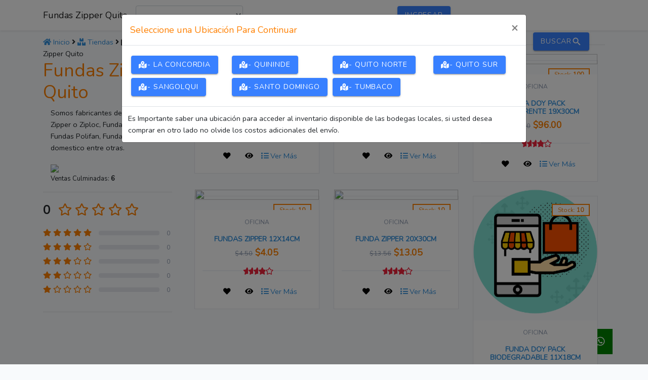

--- FILE ---
content_type: text/html; charset=UTF-8
request_url: http://plazbuy.com/Fundas-Zipper-Quito
body_size: 18841
content:
<!doctype html>
<html lang="es">
<head>
    <meta charset="utf-8">
    <meta name="viewport" content="width=device-width, initial-scale=1">

    <!-- CSRF Token -->
    <meta name="csrf-token" content="XDjXSkA5zoi093Mf3bQW3eWfLV4gbZ9V2DpBLrHv">

    <title>Fundas Zipper Quito | Plazbuy</title>
    <meta name="keywords" content="Somos fabricantes de:
Fundas Zipper o Ziploc,
Fundas Doy Pack,
Fundas Polifan, 
Fundas de uso domestico entre otras.">
    <meta name="description" content="Somos fabricantes de:
Fundas Zipper o Ziploc,
Fundas Doy Pack,
Fundas Polifan, 
Fundas de uso domestico entre otras.">
    <meta property="image"   content="https://misucursalweb.com/plazbuy_public/img/60e5bd0e0148930.png" />
    <meta name="url"   content="https://plazbuy.com/Fundas-Zipper-Quito" />
    <meta name="author" content="593software - Desarrollo de Software">


    <!-- Para Faceboock-->
      <meta property="og:url"           content="https://plazbuy.com/Fundas-Zipper-Quito" />
      <meta property="og:type"          content="website" />
      <meta property="og:title"         content="Fundas Zipper Quito | Plazbuy" />
      <meta property="og:description"   content="Somos fabricantes de:
Fundas Zipper o Ziploc,
Fundas Doy Pack,
Fundas Polifan, 
Fundas de uso domestico entre otras." />
      <meta property="og:image"         content="https://misucursalweb.com/plazbuy_public/img/60e5bd0e0148930.png" />

      <!-- Favicons -->
      <link href="http://plazbuy.com/dist/desoltech_ico.png" rel="icon">
      <link href="http://plazbuy.com/dist/desoltech_ico.png" rel="apple-touch-icon">

    <!-- Scripts -->
    <script src="http://plazbuy.com/js/app.js" defer></script>

    <!-- Fonts -->
    <link rel="dns-prefetch" href="//fonts.gstatic.com">
    <link href="https://fonts.googleapis.com/css?family=Nunito" rel="stylesheet">

    <!-- Styles -->
    <link href="http://plazbuy.com/css/app.css" rel="stylesheet">
</head>
<body>
    <div id="appVue">
        <nav class="navbar navbar-expand-md navbar-light fixed-top bg-white shadow-sm">
            <div class="container">
                                    <a class="navbar-brand" href="Fundas-Zipper-Quito">
                        Fundas Zipper Quito                    </a>
                                                    <login-popper  v-if="2!=2" @bnt_login="showLogin" :pass_request="'http://plazbuy.com/password/reset'" :pass_text="'¿Olvidaste tu contraseña?'" @show_cart="showModalClick" :btn_login_prop="btn_login_prop" :title="'Ingresar'"></login-popper>
                                <button class="navbar-toggler" type="button" data-toggle="collapse" data-target="#navbarSupportedContent" aria-controls="navbarSupportedContent" aria-expanded="false" aria-label="Toggle navigation">
                    <span class="navbar-toggler-icon"></span>
                </button>

                <div class="collapse navbar-collapse" id="navbarSupportedContent">
                    <!-- componente de ubicaciones -->
                    <ubicaciones-index @data_return="getLocation" @show_modal_location="show_modal_location"></ubicaciones-index>
                    <!-- fin de componente de ubicaciones -->

                                            <login-popper @bnt_login="showLogin" :pass_request="'http://plazbuy.com/password/reset'" :pass_text="'¿Olvidaste tu contraseña?'" @show_cart="showModalClick" :btn_login_prop="btn_login_prop" :title="'Ingresar'"></login-popper>
                    
                    <ul class="navbar-nav ml-auto">
                         <li class="nav-item dropdown">

                        </li>
                                                    <li class="nav-item">

                            </li>
                                            </ul>
                </div>
            </div>
        </nav>
         <!-- Modal -->
            <div class="modal fade bd-example-modal-lg"  id="exampleModal1" tabindex="-1" role="dialog" aria-labelledby="exampleModalLabel" aria-hidden="true">
                <div class="modal-dialog modal-lg" role="document">
                    <div class="modal-content">
                    <div class="modal-header">
                        <h5 class="modal-title" id="exampleModalLabel">Mi Carrito</h5>
                        <button type="button" class="close" data-dismiss="modal" aria-label="Close" @click="showModal = false">
                        <span aria-hidden="true">&times;</span>
                        </button>
                    </div>
                    <div class="modal-body">
                        <plazbuy-carrito v-if="showModal" @close="showModal = false"></plazbuy-carrito>
                    </div>
                    <div class="modal-footer">
                        <button type="button" class="btn btn-secondary"  @click="showModal = false" data-dismiss="modal">Cerrar</button>
                    <a type="button" class="btn btn-primary" href="http://plazbuy.com/myCart " class="btn btn-primary" >Terminar Compra</a>
                    </div>
                </div>
            </div>
        </div>
        <main class="py-4">
            <section class="container">
            <div class="row">
            	<div class="col-md-3">
                    <div class="row">
                        <div class="col-md-12" v-if="2==2">
                            <a href="http://plazbuy.com"><i class="fa fa-home"></i> Inicio</a>
                            <i class="fa fa-angle-right"></i>
                            <a href="http://plazbuy.com/tiendas"><i class="fa fa-boxes"></i> Tiendas</a>
                            <i class="fa fa-angle-right"></i>
                            <a><i class="fa fa-city"></i> Fundas Zipper Quito</a>
                        </div>
                        <div class="col-md-12" v-if="2!=2">
                            <br>
                        </div>
                    </div>
                    <h1>Fundas Zipper Quito</h1>
                    <div class="container">
                        <p>Somos fabricantes de:
Fundas Zipper o Ziploc,
Fundas Doy Pack,
Fundas Polifan, 
Fundas de uso domestico entre otras.</p>
                        <img src="https://misucursalweb.com/plazbuy_public/img/60e5bd0e0148930.png" width="100%">
                        <sale-finished :store_id="30"></sale-finished>
                    </div>
                    <hr>
                                        <ranking-com :store_id="30"></ranking-com>
                    <comment-list :store_id="30"></comment-list>
                                    </div>
            	<div class="col-md-9">
                    <!-- product -->
                    <hr>
                    <products-list @btn_login="showLogin" class="container" @show_product_modal="show_product_modal_fun" v-if="2==2" :store_id="30" :store_name="'Fundas Zipper Quito'" :class_div="'col-md-4'" class="container" :ruta_local="'https://plazbuy.com/'" :ruta_madre="'https://misucursalweb.com/images/plazbuy/'" :pagination="30" ></products-list>
                    <products-list-movil @btn_login="showLogin" class="container" @show_product_modal="show_product_modal_fun"  @data_return="showModalClick" :store_id="30" :store_name="'Fundas Zipper Quito'" v-if="2!=2" :ruta_local="'https://plazbuy.com/'" :ruta_madre="'https://misucursalweb.com/images/plazbuy/'" ></products-list-movil>
                    <!-- /product -->
            	</div>
            </div>
        </section>
        </main>
        <div id="newsletter" class="section">
    <!-- container -->
    <div class="container">
        <!-- row -->
        <div class="row">
            <div class="col-md-12">
                <div class="newsletter">
                    <p>Suscribirse a <strong>Nuevas Noticias</strong></p>
                    <form action="http://plazbuy.com/iniciar" method="GET">
                        <input class="form-control" type="email" name="email" placeholder="Ingresa tu Correo Electrónico">
                        <input class="input" type="number" name="celular" placeholder="O Ingresa tu Numero Celular = 593997387176" title="Debes ingresar a partir de tu codigo de pais para utilizar tu Whatsaap = 593997387176">
                        <button class="newsletter-btn"><i class="fa fa-envelope"></i> Subscribirse</button>
                    </form>
                    <ul class="newsletter-follow">
                        <li>
                            <a href="https://facebook.com/plazbuy" target="blank"><i class="fab fa-facebook"></i></a>
                        </li>
                        <li>
                            <a href="https://twitter.com/desoltech" target="blank"><i class="fab fa-twitter"></i></a>
                        </li>
                        <li>
                            <a href="https://instagram.com/plazbuy_/" target="blank"><i class="fab fa-instagram"></i></a>
                        </li>
                        <li>
                            <a href="https://pinterest.com/plazbuy" target="blank"><i class="fab fa-pinterest"></i></a>
                        </li>
                        <li>
                            <a href="https://youtube.com/channel/UCrBAofsNWb1EHz_oVzVewdg" target="blank"><i class="fab fa-youtube"></i></a>
                        </li>
                    </ul>
                    Aceptamos pagos con tarjetas
                    <ul class="newsletter-follow">
                        <li>
                            <img src="https://s3.amazonaws.com/cdn.images/cc/image/ic_visa.svg" alt="plazbuy_visa">
                        </li>
                        <li>
                            <img src="https://s3.amazonaws.com/cdn.images/cc/image/ic_mastercard.svg" alt="plazbuy_visa">
                        </li>
                        <li>
                            <img src="https://s3.amazonaws.com/cdn.images/cc/image/ic_amex.svg" alt="plazbuy_visa">
                        </li>
                        <!--
                        <li>
                            <img src="https://s3.amazonaws.com/cdn.images/cc/image/ic_diners.svg" alt="plazbuy_visa">
                        </li>
                        <li>
                            <img src="https://s3.amazonaws.com/cdn.images/cc/image/ic_discover.svg" alt="plazbuy_visa">
                        </li>
                        <li>
                            <img src="https://s3.amazonaws.com/cdn.images/cc/image/ic_maestro.svg" alt="plazbuy_visa">
                        </li>
                        <li>
                            <img src="https://s3.amazonaws.com/cdn.images/cc/image/ic_alia.svg" alt="plazbuy_visa">
                        </li>
                        -->
                    </ul>
                </div>
                &copy; 2026 Una solución desarrollada por <a href="https://593software.com">593software</a>
            </div>
        </div>
        <!-- /row -->

    </div>
    <!-- /container -->
</div>
<footer class="container py-5">
     <div class="row">
        <div class="col-12 col-md">
            Plazbuy v0.3.0 <font size="1">(<i>17-02-2021</i>)</font>
            <br>
            Un Producto de <a href="https://misucursalweb.com" target="blank">Mi Sucursal Web</a>
            Desarrollado por <a href="https://593software.com" target="blank">593software</a>
            <small class="d-block mb-3 text-muted">&copy; 2019-2026</small>
            Soporte y Atención al Cliente: <br>
                            <a target="blank" href="https://web.whatsapp.com/send/?phone=593997387176&text=Hola, te escribo por que, Tengo Algunas Preguntas...!"><i class="fab fa-whatsapp"></i>593997387176 -  Whatsapp</a>
                    </div>
        <div class="col-6 col-md">
          <questions-frequents></questions-frequents>
        </div>
        <div class="col-6 col-md">
          <h5>Páginas más Visitadas</h5>
          <ul class="list-unstyled text-small">
            <li><a class="text-muted" href="http://plazbuy.com/productos">Productos</a></li>
            <li><a class="text-muted" href="http://plazbuy.com/tiendas">Tiendas</a></li>
            <li><a class="text-muted" href="http://plazbuy.com/categorias">Categorías</a></li>
            <li><a class="text-muted" href="http://plazbuy.com">Inicio</a></li>
            <li><a class="text-muted" href="http://plazbuy.com/zamir-market">Zamir Market</a></li>
            <li><a class="text-muted" href="http://plazbuy.com/distribuciones-sm">Distribuciones SM</a></li>
          </ul>
        </div>
        <div class="col-6 col-md">
          <h5>Acerca de Nosotros</h5>
          <ul class="list-unstyled text-small">
            <li><a class="text-muted" href="#">Equipo</a></li>
            <li><a class="text-muted" target="blank" href="https://www.google.com/maps/place/Ppymes+-+Plataforma+Web+-+Facturaci%C3%B3n+Electr%C3%B3nica+-+Plazbuy/@-0.1966407,-78.4966325,15z/data=!4m2!3m1!1s0x0:0x6c4e97f322a88130?sa=X&ved=2ahUKEwiT_5jauc7nAhXM1FkKHQH0BDwQ_BIwFnoECAoQCA">Dirección</a></li>
            <li><a class="text-muted" href="http://plazbuy.com/privacidad">Privacidad</a></li>
            <li><a class="text-muted" href="http://plazbuy.com/terminos">Términos y Condiciones</a></li>
          </ul>
        </div>
    </div>
</footer>

        <!-- modalDetailProduct-->
        <div class="modal fade bd-example-modal-lg" id="modalDetailProduct" tabindex="-1" role="dialog" aria-labelledby="mySmallModalLabel" aria-hidden="true">
            <div class="modal-dialog modal-lg" role="document">
                <div class="modal-content">
                    <product-resume @btn_login="showLogin" @close="close_resume_product" :ruta_local="'https://plazbuy.com/'" :ruta_madre="'https://misucursalweb.com/images/plazbuy/'" :product="product" v-if="product_resume"></product-resume>
                </div>
            </div>
        </div>

        <!-- modal of locations-->
        <div class="modal fade bd-example-modal-lg" id="modalLocations" tabindex="-1" role="dialog" aria-labelledby="mySmallModalLabel" aria-hidden="true">
            <div class="modal-dialog modal-lg" role="document">
                <div class="modal-content">
                    <div class="modal-header">
                        <h5 class="modal-title" id="exampleModalLabel">Seleccione una Ubicación Para Continuar</h5>
                        <button type="button" class="close" data-dismiss="modal" aria-label="Close" >
                        <span aria-hidden="true">&times;</span>
                        </button>
                    </div>
                    <div class="modal-body">
                        <div class="row" style="align-content: center">
                            <div class="col-md-3" v-for="(location, key_loc) in locations" >
                                <ion-button @click="getLocation(location.id)">
                                    <i class="fas fa-map-marked-alt"></i> - {{location.nombre_ubi}}
                                </ion-button>
                            </div>
                        </div>
                    </div>
                    <div class="modal-footer">
                        Es Importante saber una ubicación para acceder al inventario disponible de las bodegas locales, si usted desea comprar en otro lado no olvide los costos adicionales del envío.
                    </div>
                </div>
            </div>
        </div>
    </div>

    <!-- Modal -->
    <div class="modal fade" id="exampleModal" tabindex="-1" role="dialog" aria-labelledby="exampleModalLabel" aria-hidden="true">
      <div class="modal-dialog" role="document">
        <div class="modal-content">
          <div class="modal-header">
            <h5 class="modal-title" id="exampleModalLabel">
                Registro Nuevo Usuario
            </h5>
            <button type="button" class="close" data-dismiss="modal" aria-label="Close">
              <span aria-hidden="true">&times;</span>
            </button>
          </div>
          <div class="modal-body">
                <form method="POST" action="http://plazbuy.com/register" id="obj1">
                <input type="hidden" name="_token" value="XDjXSkA5zoi093Mf3bQW3eWfLV4gbZ9V2DpBLrHv">                <input type="hidden" value="Fundas-Zipper-Quito" name="urlDefault" id="urlDefault">
                <div class="form-group row">
                    <label for="name" class="col-md-4 col-form-label text-md-right">Nombre</label>
                    <div class="col-md-6">
                        <input id="name" placeholder="Carlos Zambrano" type="text" class="form-control " name="name" value="" required autocomplete="name" autofocus>
                                            </div>
                </div>
                <div class="form-group row">
                    <label for="email" class="col-md-4 col-form-label text-md-right">Correo electrónico</label>
                    <div class="col-md-6">
                        <input id="email" placeholder="plazbuy@misucursalweb.com" type="email" class="form-control " name="email" value="" required autocomplete="email">
                                            </div>
                </div>

                <div class="form-group row">
                    <label for="password" class="col-md-4 col-form-label text-md-right">Contraseña</label>
                    <div class="col-md-6">
                        <font size="1" color="blue">8 Caracteres Mínimo</font>
                        <input id="password" type="password" class="form-control " name="password" required autocomplete="new-password">
                                            </div>
                </div>

                <div class="form-group row">
                    <label for="password-confirm" class="col-md-4 col-form-label text-md-right">Confirmar contraseña</label>
                    <div class="col-md-6">
                        <font size="1" color="blue">8 Caracteres Mínimo</font>
                        <input id="password-confirm" type="password" class="form-control" name="password_confirmation" required autocomplete="new-password">
                    </div>
                </div>
                <div class="form-group row mb-0">
                    <div class="col-md-6 offset-md-4">
                        <button type="submit" class="btn btn-primary">
                            Registro
                        </button>
                    </div>
                </div>
            </form>
          </div>
          <div class="modal-footer">
            <button type="button" class="btn btn-secondary" data-dismiss="modal">Cerrar</button>
          </div>
        </div>
      </div>
    </div>
</body>
</html>


--- FILE ---
content_type: application/javascript
request_url: http://plazbuy.com/83.js
body_size: 3520
content:
(window.webpackJsonp=window.webpackJsonp||[]).push([[83],{842:function(t,n,e){"use strict";e.r(n),e.d(n,"ion_ripple_effect",(function(){return o}));var i=e(1),a=e(0),o=(e(5),function(){function t(t){Object(a.l)(this,t),this.type="bounded"}return t.prototype.addRipple=function(t,n){return Object(i.a)(this,void 0,void 0,(function(){var e=this;return Object(i.c)(this,(function(i){return[2,new Promise((function(i){Object(a.g)((function(){var o=e.el.getBoundingClientRect(),f=o.width,l=o.height,u=Math.sqrt(f*f+l*l),m=Math.max(l,f),d=e.unbounded?m:u+s,p=Math.floor(m*c),b=d/p,w=t-o.left,y=n-o.top;e.unbounded&&(w=.5*f,y=.5*l);var g=w-.5*p,h=y-.5*p,k=.5*f-w,v=.5*l-y;Object(a.m)((function(){var t=document.createElement("div");t.classList.add("ripple-effect");var n=t.style;n.top=h+"px",n.left=g+"px",n.width=n.height=p+"px",n.setProperty("--final-scale",""+b),n.setProperty("--translate-end",k+"px, "+v+"px"),(e.el.shadowRoot||e.el).appendChild(t),setTimeout((function(){i((function(){r(t)}))}),325)}))}))}))]}))}))},Object.defineProperty(t.prototype,"unbounded",{get:function(){return"unbounded"===this.type},enumerable:!0,configurable:!0}),t.prototype.render=function(){var t,n=Object(a.e)(this);return Object(a.i)(a.a,{role:"presentation",class:(t={},t[n]=!0,t.unbounded=this.unbounded,t)})},Object.defineProperty(t.prototype,"el",{get:function(){return Object(a.f)(this)},enumerable:!0,configurable:!0}),Object.defineProperty(t,"style",{get:function(){return":host{left:0;right:0;top:0;bottom:0;position:absolute;contain:strict;pointer-events:none}:host(.unbounded){contain:layout size style}.ripple-effect{border-radius:50%;position:absolute;background-color:currentColor;color:inherit;contain:strict;opacity:0;-webkit-animation:rippleAnimation 225ms forwards,fadeInAnimation 75ms forwards;animation:rippleAnimation 225ms forwards,fadeInAnimation 75ms forwards;will-change:transform,opacity;pointer-events:none}.fade-out{-webkit-transform:translate(var(--translate-end)) scale(var(--final-scale,1));transform:translate(var(--translate-end)) scale(var(--final-scale,1));-webkit-animation:fadeOutAnimation .15s forwards;animation:fadeOutAnimation .15s forwards}@-webkit-keyframes rippleAnimation{0%{-webkit-animation-timing-function:cubic-bezier(.4,0,.2,1);animation-timing-function:cubic-bezier(.4,0,.2,1);-webkit-transform:scale(1);transform:scale(1)}to{-webkit-transform:translate(var(--translate-end)) scale(var(--final-scale,1));transform:translate(var(--translate-end)) scale(var(--final-scale,1))}}@keyframes rippleAnimation{0%{-webkit-animation-timing-function:cubic-bezier(.4,0,.2,1);animation-timing-function:cubic-bezier(.4,0,.2,1);-webkit-transform:scale(1);transform:scale(1)}to{-webkit-transform:translate(var(--translate-end)) scale(var(--final-scale,1));transform:translate(var(--translate-end)) scale(var(--final-scale,1))}}@-webkit-keyframes fadeInAnimation{0%{-webkit-animation-timing-function:linear;animation-timing-function:linear;opacity:0}to{opacity:.16}}@keyframes fadeInAnimation{0%{-webkit-animation-timing-function:linear;animation-timing-function:linear;opacity:0}to{opacity:.16}}@-webkit-keyframes fadeOutAnimation{0%{-webkit-animation-timing-function:linear;animation-timing-function:linear;opacity:.16}to{opacity:0}}@keyframes fadeOutAnimation{0%{-webkit-animation-timing-function:linear;animation-timing-function:linear;opacity:.16}to{opacity:0}}"},enumerable:!0,configurable:!0}),t}()),r=function(t){t.classList.add("fade-out"),setTimeout((function(){t.remove()}),200)},s=10,c=.5}}]);

--- FILE ---
content_type: image/svg+xml
request_url: https://s3.amazonaws.com/cdn.images/cc/image/ic_amex.svg
body_size: 1312
content:
<?xml version="1.0" encoding="iso-8859-1"?>
<!-- Generator: Adobe Illustrator 18.1.1, SVG Export Plug-In . SVG Version: 6.00 Build 0)  -->
<svg version="1.1" id="Capa_1" xmlns="http://www.w3.org/2000/svg" xmlns:xlink="http://www.w3.org/1999/xlink" x="0px" y="0px"
     viewBox="0 0 32 21" width="32px" height="21px" style="enable-background:new 0 0 32 21;" xml:space="preserve">
    <path
        d="M26.58,21L2.42,21A2.4,2.4 0,0 1,0 18.62L0,4.38A2.4,2.4 0,0 1,2.42 2h24.16A2.4,2.4 0,0 1,29 4.38v14.25A2.4,2.4 0,0 1,26.58 21z"
        style="fill:#1D91CE;"/>
    <path
        d="M4.063,13.896l-0.472,1.104l-4.231,0l3.339,-7l7.975,0l0.805,1.546l0.752,-1.546l2.833,0l1.428,0l6.491,0l0.919,0.961l0.987,-0.961l4.993,0l-3.545,3.492l3.392,3.508l-4.832,0l-1.081,-1.031l-1.072,1.031l-6.252,0l-1.428,0l-9.568,0l-0.519,-1.104"
        style="fill:#FFFFFF;"/>
    <path
        d="M4.98,13.97h-0.92,0.92zM15.2,9h-2.1l-1.58,3.35L9.82,9h-2.1v4.85L5.55,9L3.58,9l-2.32,5h1.42l0.47,-1.14h2.7L6.39,14L9,14L9,9.93L10.85,14h1.22l1.84,-4v4h1.29L15.2,9zM23.87,10.62L22.37,9h-6.02v5L22.17,14l1.65,-1.64L25.48,14h1.55l-2.37,-2.53L27.1,9h-1.62l-1.61,1.62zM20.7,13h-3.06L17.64,11.9h3.06L20.7,10.9h-3.06L17.64,10h3.06v-0.85l2.27,2.27 -2.27,2.28L20.7,13zM4.53,9.82l0.88,2.03L3.58,11.85l0.95,-2.03z"
        style="fill:#1D91CE;"/>
</svg>


--- FILE ---
content_type: image/svg+xml
request_url: https://s3.amazonaws.com/cdn.images/cc/image/ic_visa.svg
body_size: 1146
content:
<svg xmlns="http://www.w3.org/2000/svg" xmlns:xlink="http://www.w3.org/1999/xlink" width="56" height="18" viewBox="0 0 56 18">
    <defs>
        <path id="a" d="M0 17.938V0h56v17.938z"/>
    </defs>
    <g fill="none" fill-rule="evenodd">
        <mask id="b" fill="#fff">
            <use xlink:href="#a"/>
        </mask>
        <path fill="#011340" d="M27.728.317l-3.742 17.35h-4.525L23.204.317h4.524zM46.766 11.52l2.382-6.515 1.371 6.515h-3.753zm5.049 6.147H56L52.348.317h-3.864c-.868 0-1.6.501-1.926 1.273l-6.789 16.077h4.752l.943-2.591h5.806l.545 2.59zm-11.81-5.665c.02-4.579-6.385-4.831-6.34-6.877.013-.623.611-1.284 1.919-1.453.649-.084 2.435-.149 4.462.776L40.84.77C39.75.377 38.35 0 36.607 0c-4.472 0-7.62 2.359-7.647 5.736-.028 2.497 2.247 3.89 3.962 4.72 1.762.851 2.355 1.396 2.347 2.156-.011 1.165-1.406 1.678-2.707 1.699-2.276.035-3.596-.61-4.648-1.096l-.82 3.801c1.057.482 3.008.9 5.033.922 4.753 0 7.863-2.33 7.878-5.936zM21.262.317l-7.331 17.35H9.147L5.54 3.82c-.22-.853-.41-1.165-1.076-1.524C3.377 1.71 1.58 1.162 0 .82L.108.317h7.7c.98 0 1.863.648 2.086 1.769l1.906 10.04L16.509.317h4.753z" mask="url(#b)"/>
    </g>
</svg>


--- FILE ---
content_type: image/svg+xml
request_url: https://s3.amazonaws.com/cdn.images/cc/image/ic_mastercard.svg
body_size: 1098
content:
<?xml version="1.0" encoding="utf-8"?>
<!-- Generator: Adobe Illustrator 24.3.0, SVG Export Plug-In . SVG Version: 6.00 Build 0)  -->
<svg version="1.1" id="Capa_1" xmlns="http://www.w3.org/2000/svg" xmlns:xlink="http://www.w3.org/1999/xlink" x="0px" y="0px"
	 width="56px" height="37px" viewBox="0 0 56 37" style="enable-background:new 0 0 56 37;" xml:space="preserve">
<g>
	<g style="opacity:0;">
		<rect style="fill:#FFFFFF;" width="56" height="37"/>
	</g>
	<rect x="20.6" y="6.5" style="fill:#FF5F00;" width="14.8" height="24.1"/>
	<path style="fill:#EB001B;" d="M22.1,18.5c0-4.7,2.2-9.2,5.9-12.1C21.3,1.2,11.7,2.4,6.5,9S2.4,25.3,9,30.6c5.6,4.4,13.4,4.4,19,0
		C24.3,27.7,22.1,23.2,22.1,18.5z"/>
	<path style="fill:#F79E1B;" d="M51.4,28v-0.5h0.2v-0.1h-0.5v0.1h0.2L51.4,28L51.4,28z M52.3,28v-0.6h-0.2L52,27.9l-0.2-0.4h-0.2V28
		h0.1v-0.5L52,28h0.1l0.2-0.4V28L52.3,28z"/>
	<path style="fill:#F79E1B;" d="M52.8,18.5c0,8.5-6.9,15.3-15.3,15.3c-3.4,0-6.8-1.2-9.5-3.3c6.7-5.2,7.8-14.9,2.6-21.5
		c-0.8-1-1.6-1.8-2.6-2.6C34.7,1.2,44.3,2.4,49.5,9C51.7,11.7,52.8,15.1,52.8,18.5L52.8,18.5z"/>
</g>
</svg>


--- FILE ---
content_type: application/javascript
request_url: http://plazbuy.com/49.js
body_size: 15943
content:
(window.webpackJsonp=window.webpackJsonp||[]).push([[49],{3:function(o,t,n){"use strict";n.d(t,"a",(function(){return e})),n.d(t,"b",(function(){return a})),n.d(t,"c",(function(){return i})),n.d(t,"d",(function(){return c}));var r=n(1),i=function(o,t){return null!==t.closest(o)},e=function(o){var t;return"string"==typeof o&&o.length>0?((t={"ion-color":!0})["ion-color-"+o]=!0,t):void 0},a=function(o){var t={};return function(o){return void 0!==o?(Array.isArray(o)?o:o.split(" ")).filter((function(o){return null!=o})).map((function(o){return o.trim()})).filter((function(o){return""!==o})):[]}(o).forEach((function(o){return t[o]=!0})),t},s=/^[a-z][a-z0-9+\-.]*:/,c=function(o,t,n){return Object(r.a)(void 0,void 0,void 0,(function(){var i;return Object(r.c)(this,(function(r){return null!=o&&"#"!==o[0]&&!s.test(o)&&(i=document.querySelector("ion-router"))?(null!=t&&t.preventDefault(),[2,i.push(o,n)]):[2,!1]}))}))}},802:function(o,t,n){"use strict";n.r(t),n.d(t,"ion_button",(function(){return s})),n.d(t,"ion_icon",(function(){return f}));var r,i=n(0),e=(n(5),n(4)),a=n(3),s=function(){function o(o){var t=this;Object(i.l)(this,o),this.inToolbar=!1,this.inItem=!1,this.buttonType="button",this.disabled=!1,this.routerDirection="forward",this.strong=!1,this.type="button",this.handleClick=function(o){if("button"===t.type)Object(a.d)(t.href,o,t.routerDirection);else if(Object(e.g)(t.el)){var n=t.el.closest("form");if(n){o.preventDefault();var r=document.createElement("button");r.type=t.type,r.style.display="none",n.appendChild(r),r.click(),r.remove()}}},this.onFocus=function(){t.ionFocus.emit()},this.onBlur=function(){t.ionBlur.emit()},this.ionFocus=Object(i.d)(this,"ionFocus",7),this.ionBlur=Object(i.d)(this,"ionBlur",7)}return o.prototype.componentWillLoad=function(){this.inToolbar=!!this.el.closest("ion-buttons"),this.inItem=!!this.el.closest("ion-item")||!!this.el.closest("ion-item-divider")},Object.defineProperty(o.prototype,"hasIconOnly",{get:function(){return!!this.el.querySelector('ion-icon[slot="icon-only"]')},enumerable:!0,configurable:!0}),Object.defineProperty(o.prototype,"rippleType",{get:function(){return(void 0===this.fill||"clear"===this.fill)&&this.hasIconOnly&&this.inToolbar?"unbounded":"bounded"},enumerable:!0,configurable:!0}),o.prototype.render=function(){var o,t=Object(i.e)(this),n=this,r=n.buttonType,e=n.type,s=n.disabled,c=n.rel,l=n.target,d=n.size,u=n.href,b=n.color,p=n.expand,h=n.hasIconOnly,g=n.shape,f=n.strong,m=void 0===d&&this.inItem?"small":d,v=void 0===u?"button":"a",y="button"===v?{type:e}:{download:this.download,href:u,rel:c,target:l},w=this.fill;return void 0===w&&(w=this.inToolbar?"clear":"solid"),Object(i.i)(i.a,{onClick:this.handleClick,"aria-disabled":s?"true":null,class:Object.assign(Object.assign({},Object(a.a)(b)),(o={},o[t]=!0,o[r]=!0,o[r+"-"+p]=void 0!==p,o[r+"-"+m]=void 0!==m,o[r+"-"+g]=void 0!==g,o[r+"-"+w]=!0,o[r+"-strong"]=f,o["button-has-icon-only"]=h,o["button-disabled"]=s,o["ion-activatable"]=!0,o["ion-focusable"]=!0,o))},Object(i.i)(v,Object.assign({},y,{class:"button-native",disabled:s,onFocus:this.onFocus,onBlur:this.onBlur}),Object(i.i)("span",{class:"button-inner"},Object(i.i)("slot",{name:"icon-only"}),Object(i.i)("slot",{name:"start"}),Object(i.i)("slot",null),Object(i.i)("slot",{name:"end"})),"md"===t&&Object(i.i)("ion-ripple-effect",{type:this.rippleType})))},Object.defineProperty(o.prototype,"el",{get:function(){return Object(i.f)(this)},enumerable:!0,configurable:!0}),Object.defineProperty(o,"style",{get:function(){return":host{--overflow:hidden;--ripple-color:currentColor;--border-width:initial;--border-color:initial;--border-style:initial;--color-hover:initial;--box-shadow:none;display:inline-block;width:auto;color:var(--color);font-family:var(--ion-font-family,inherit);text-align:center;text-decoration:none;text-overflow:ellipsis;white-space:nowrap;-webkit-user-select:none;-moz-user-select:none;-ms-user-select:none;user-select:none;vertical-align:top;vertical-align:-webkit-baseline-middle;pointer-events:auto;-webkit-font-kerning:none;font-kerning:none}:host(.button-disabled){--opacity:.5;pointer-events:none}:host(.button-disabled) .button-native{cursor:default;pointer-events:none}:host(.button-solid){--background:var(--ion-color-primary,#3880ff);--background-focused:var(--ion-color-primary-shade,#3171e0);--background-hover:var(--ion-color-primary-tint,#4c8dff);--color:var(--ion-color-primary-contrast,#fff);--color-activated:var(--ion-color-primary-contrast,#fff);--color-focused:var(--ion-color-primary-contrast,#fff)}:host(.button-solid.ion-color) .button-native{background:var(--ion-color-base);color:var(--ion-color-contrast)}:host(.button-solid.ion-color.ion-focused) .button-native{background:var(--ion-color-shade)}:host(.button-outline){--border-color:var(--ion-color-primary,#3880ff);--background:transparent;--color:var(--ion-color-primary,#3880ff);--color-focused:var(--ion-color-primary,#3880ff)}:host(.button-outline.ion-color) .button-native{border-color:var(--ion-color-base);background:transparent;color:var(--ion-color-base)}:host(.button-outline.ion-focused.ion-color) .button-native{background:rgba(var(--ion-color-base-rgb),.1);color:var(--ion-color-base)}:host(.button-clear){--border-width:0;--background:transparent;--color:var(--ion-color-primary,#3880ff)}:host(.button-clear.ion-color) .button-native{background:transparent;color:var(--ion-color-base)}:host(.button-clear.ion-focused.ion-color) .button-native{background:rgba(var(--ion-color-base-rgb),.1);color:var(--ion-color-base)}:host(.button-clear.activated.ion-color) .button-native{background:transparent}:host(.button-block){display:block}:host(.button-block) .button-native{margin-left:0;margin-right:0;display:block;width:100%;clear:both;contain:content}:host(.button-block) .button-native:after{clear:both}:host(.button-full){display:block}:host(.button-full) .button-native{margin-left:0;margin-right:0;display:block;width:100%;contain:content}:host(.button-full:not(.button-round)) .button-native{border-radius:0;border-right-width:0;border-left-width:0}.button-native{border-radius:var(--border-radius);-moz-osx-font-smoothing:grayscale;-webkit-font-smoothing:antialiased;margin-left:0;margin-right:0;margin-top:0;margin-bottom:0;padding-left:var(--padding-start);padding-right:var(--padding-end);padding-top:var(--padding-top);padding-bottom:var(--padding-bottom);font-family:inherit;font-size:inherit;font-style:inherit;font-weight:inherit;letter-spacing:inherit;text-decoration:inherit;text-overflow:inherit;text-transform:inherit;text-align:inherit;white-space:inherit;color:inherit;display:block;position:relative;width:100%;height:100%;-webkit-transition:var(--transition);transition:var(--transition);border-width:var(--border-width);border-style:var(--border-style);border-color:var(--border-color);outline:none;background:var(--background);line-height:1;-webkit-box-shadow:var(--box-shadow);box-shadow:var(--box-shadow);contain:layout style;cursor:pointer;opacity:var(--opacity);overflow:var(--overflow);z-index:0;-webkit-box-sizing:border-box;box-sizing:border-box;-webkit-appearance:none;-moz-appearance:none;appearance:none}@supports ((-webkit-margin-start:0) or (margin-inline-start:0)) or (-webkit-margin-start:0){.button-native{padding-left:unset;padding-right:unset;-webkit-padding-start:var(--padding-start);padding-inline-start:var(--padding-start);-webkit-padding-end:var(--padding-end);padding-inline-end:var(--padding-end)}}.button-native::-moz-focus-inner{border:0}.button-inner{display:-ms-flexbox;display:flex;-ms-flex-flow:row nowrap;flex-flow:row nowrap;-ms-flex-negative:0;flex-shrink:0;-ms-flex-align:center;align-items:center;-ms-flex-pack:center;justify-content:center;width:100%;height:100%}::slotted(ion-icon){font-size:1.4em;pointer-events:none}::slotted(ion-icon[slot=start]){margin-left:-.3em;margin-right:.3em;margin-top:0;margin-bottom:0}@supports ((-webkit-margin-start:0) or (margin-inline-start:0)) or (-webkit-margin-start:0){::slotted(ion-icon[slot=start]){margin-left:unset;margin-right:unset;-webkit-margin-start:-.3em;margin-inline-start:-.3em;-webkit-margin-end:.3em;margin-inline-end:.3em}}::slotted(ion-icon[slot=end]){margin-left:.3em;margin-right:-.2em;margin-top:0;margin-bottom:0}@supports ((-webkit-margin-start:0) or (margin-inline-start:0)) or (-webkit-margin-start:0){::slotted(ion-icon[slot=end]){margin-left:unset;margin-right:unset;-webkit-margin-start:.3em;margin-inline-start:.3em;-webkit-margin-end:-.2em;margin-inline-end:-.2em}}::slotted(ion-icon[slot=icon-only]){font-size:1.8em}ion-ripple-effect{color:var(--ripple-color)}:host(.ion-focused) .button-native{background:var(--background-focused);color:var(--color-focused)}:host(.activated) .button-native{background:var(--background-activated);color:var(--color-activated)}@media (any-hover:hover){:host(:hover) .button-native{background:var(--background-hover);color:var(--color-hover)}}:host{--border-radius:4px;--padding-top:0;--padding-bottom:0;--padding-start:1.1em;--padding-end:1.1em;--transition:box-shadow 280ms cubic-bezier(.4,0,.2,1),background-color 15ms linear,color 15ms linear;margin-left:2px;margin-right:2px;margin-top:4px;margin-bottom:4px;height:36px;font-size:14px;font-weight:500;letter-spacing:.06em;text-transform:uppercase}@supports ((-webkit-margin-start:0) or (margin-inline-start:0)) or (-webkit-margin-start:0){:host{margin-left:unset;margin-right:unset;-webkit-margin-start:2px;margin-inline-start:2px;-webkit-margin-end:2px;margin-inline-end:2px}}:host(.button-solid){--background-activated:var(--background);--box-shadow:0 3px 1px -2px rgba(0,0,0,0.2),0 2px 2px 0 rgba(0,0,0,0.14),0 1px 5px 0 rgba(0,0,0,0.12)}:host(.button-solid.activated){--box-shadow:0 5px 5px -3px rgba(0,0,0,0.2),0 8px 10px 1px rgba(0,0,0,0.14),0 3px 14px 2px rgba(0,0,0,0.12)}:host(.button-outline){--border-width:2px;--border-style:solid;--box-shadow:none;--background-activated:transparent;--background-focused:rgba(var(--ion-color-primary-rgb,56,128,255),0.1);--background-hover:rgba(var(--ion-color-primary-rgb,56,128,255),0.04);--color-activated:var(--ion-color-primary,#3880ff)}:host(.button-outline.activated.ion-color) .button-native{background:transparent}:host(.button-clear){--background-activated:transparent;--background-focused:rgba(var(--ion-color-primary-rgb,56,128,255),0.1);--background-hover:rgba(var(--ion-color-primary-rgb,56,128,255),0.04);--color-activated:var(--ion-color-primary,#3880ff);--color-focused:var(--ion-color-primary,#3880ff)}:host(.button-round){--border-radius:64px;--padding-top:0;--padding-start:26px;--padding-end:26px;--padding-bottom:0}:host(.button-large){--padding-top:0;--padding-start:1em;--padding-end:1em;--padding-bottom:0;height:2.8em;font-size:20px}:host(.button-small){--padding-top:0;--padding-start:0.9em;--padding-end:0.9em;--padding-bottom:0;height:2.1em;font-size:13px}:host(.button-strong){font-weight:700}::slotted(ion-icon[slot=icon-only]){padding-left:0;padding-right:0;padding-top:0;padding-bottom:0}@media (any-hover:hover){:host(.button-solid.ion-color:hover) .button-native{background:var(--ion-color-tint)}:host(.button-clear.ion-color:hover) .button-native,:host(.button-outline.ion-color:hover) .button-native{background:rgba(var(--ion-color-base-rgb),.04)}}"},enumerable:!0,configurable:!0}),o}(),c=function(o){var t=function(){if(!r){var o=window;o.Ionicons=o.Ionicons||{},r=o.Ionicons.map=o.Ionicons.map||new Map}return r}().get(o);return t||Object(i.j)("svg/"+o+".svg")},l=function(o,t,n,r,i){return n="ios"===(n&&n.toLowerCase())?"ios":"md",r&&"ios"===n?o=r.toLowerCase():i&&"md"===n?o=i.toLowerCase():(o||!t||u(t)||(o=t),b(o)&&(o=o.toLowerCase(),/^md-|^ios-|^logo-/.test(o)||(o=n+"-"+o))),b(o)&&""!==o.trim()?""!==o.replace(/[a-z]|-|\d/gi,"")?null:o:null},d=function(o){return b(o)&&(o=o.trim(),u(o))?o:null},u=function(o){return o.length>0&&/(\/|\.)/.test(o)},b=function(o){return"string"==typeof o},p=function(o){if(1===o.nodeType){if("script"===o.nodeName.toLowerCase())return!1;for(var t=0;t<o.attributes.length;t++){var n=o.attributes[t].value;if(b(n)&&0===n.toLowerCase().indexOf("on"))return!1}for(t=0;t<o.childNodes.length;t++)if(!p(o.childNodes[t]))return!1}return!0},h=new Map,g=function(o){var t=h.get(o);return t||(t=fetch(o).then((function(o){return o.status<=299?o.text():Promise.resolve(null)})).then((function(o){return function(o){if(o){var t=document.createElement("div");t.innerHTML=o;for(var n=t.childNodes.length-1;n>=0;n--)"svg"!==t.childNodes[n].nodeName.toLowerCase()&&t.removeChild(t.childNodes[n]);var r=t.firstElementChild;if(r&&"svg"===r.nodeName.toLowerCase()&&(r.setAttribute("class","s-ion-icon"),p(r)))return t.innerHTML}return""}(o)})),h.set(o,t)),t},f=function(){function o(o){Object(i.l)(this,o),this.mode=m(this),this.isVisible=!1,this.lazy=!1}return o.prototype.connectedCallback=function(){var o=this;this.waitUntilVisible(this.el,"50px",(function(){o.isVisible=!0,o.loadIcon()}))},o.prototype.disconnectedCallback=function(){this.io&&(this.io.disconnect(),this.io=void 0)},o.prototype.waitUntilVisible=function(o,t,n){var r=this;if(this.lazy&&"undefined"!=typeof window&&window.IntersectionObserver){var i=this.io=new window.IntersectionObserver((function(o){o[0].isIntersecting&&(i.disconnect(),r.io=void 0,n())}),{rootMargin:t});i.observe(o)}else n()},o.prototype.loadIcon=function(){var o=this;if(this.isVisible){var t=function(o){var t=d(o.src);if(t)return t;if(t=l(o.name,o.icon,o.mode,o.ios,o.md))return c(t);if(o.icon){if(t=d(o.icon))return t;if(t=d(o.icon[o.mode]))return t}return null}(this);t&&g(t).then((function(t){return o.svgContent=t}))}if(!this.ariaLabel){var n=l(this.name,this.icon,this.mode,this.ios,this.md);n&&(this.ariaLabel=n.replace("ios-","").replace("md-","").replace(/\-/g," "))}},o.prototype.render=function(){var o,t,n=this.mode||"md",r=this.flipRtl||this.ariaLabel&&this.ariaLabel.indexOf("arrow")>-1&&!1!==this.flipRtl;return Object(i.i)(i.a,{role:"img",class:Object.assign((o={},o[n]=!0,o),v(this.color),(t={},t["icon-"+this.size]=!!this.size,t["flip-rtl"]=!!r&&"rtl"===this.el.ownerDocument.dir,t))},this.svgContent?Object(i.i)("div",{class:"icon-inner",innerHTML:this.svgContent}):Object(i.i)("div",{class:"icon-inner"}))},Object.defineProperty(o,"assetsDirs",{get:function(){return["svg"]},enumerable:!0,configurable:!0}),Object.defineProperty(o.prototype,"el",{get:function(){return Object(i.f)(this)},enumerable:!0,configurable:!0}),Object.defineProperty(o,"watchers",{get:function(){return{name:["loadIcon"],src:["loadIcon"],icon:["loadIcon"]}},enumerable:!0,configurable:!0}),Object.defineProperty(o,"style",{get:function(){return":host{display:inline-block;width:1em;height:1em;contain:strict;fill:currentColor;-webkit-box-sizing:content-box!important;box-sizing:content-box!important}.icon-inner,svg{display:block;height:100%;width:100%}:host(.flip-rtl) .icon-inner{-webkit-transform:scaleX(-1);transform:scaleX(-1)}:host(.icon-small){font-size:18px!important}:host(.icon-large){font-size:32px!important}:host(.ion-color){color:var(--ion-color-base)!important}:host(.ion-color-primary){--ion-color-base:var(--ion-color-primary,#3880ff)}:host(.ion-color-secondary){--ion-color-base:var(--ion-color-secondary,#0cd1e8)}:host(.ion-color-tertiary){--ion-color-base:var(--ion-color-tertiary,#f4a942)}:host(.ion-color-success){--ion-color-base:var(--ion-color-success,#10dc60)}:host(.ion-color-warning){--ion-color-base:var(--ion-color-warning,#ffce00)}:host(.ion-color-danger){--ion-color-base:var(--ion-color-danger,#f14141)}:host(.ion-color-light){--ion-color-base:var(--ion-color-light,#f4f5f8)}:host(.ion-color-medium){--ion-color-base:var(--ion-color-medium,#989aa2)}:host(.ion-color-dark){--ion-color-base:var(--ion-color-dark,#222428)}"},enumerable:!0,configurable:!0}),o}(),m=function(o){return Object(i.k)(o)||document.documentElement.getAttribute("mode")||"md"},v=function(o){var t;return o?((t={"ion-color":!0})["ion-color-"+o]=!0,t):null}}}]);

--- FILE ---
content_type: application/javascript
request_url: http://plazbuy.com/82.js
body_size: 1737
content:
(window.webpackJsonp=window.webpackJsonp||[]).push([[82],{814:function(t,i,o){"use strict";o.r(i),o.d(i,"ion_img",(function(){return n}));var e=o(0),n=(o(5),function(){function t(t){var i=this;Object(e.l)(this,t),this.onLoad=function(){i.ionImgDidLoad.emit()},this.onError=function(){i.ionError.emit()},this.ionImgWillLoad=Object(e.d)(this,"ionImgWillLoad",7),this.ionImgDidLoad=Object(e.d)(this,"ionImgDidLoad",7),this.ionError=Object(e.d)(this,"ionError",7)}return t.prototype.srcChanged=function(){this.addIO()},t.prototype.componentDidLoad=function(){this.addIO()},t.prototype.addIO=function(){var t=this;void 0!==this.src&&("IntersectionObserver"in window?(this.removeIO(),this.io=new IntersectionObserver((function(i){i[0].isIntersecting&&(t.load(),t.removeIO())})),this.io.observe(this.el)):setTimeout((function(){return t.load()}),200))},t.prototype.load=function(){this.loadError=this.onError,this.loadSrc=this.src,this.ionImgWillLoad.emit()},t.prototype.removeIO=function(){this.io&&(this.io.disconnect(),this.io=void 0)},t.prototype.render=function(){return Object(e.i)(e.a,{class:Object(e.e)(this)},Object(e.i)("img",{decoding:"async",src:this.loadSrc,alt:this.alt,onLoad:this.onLoad,onError:this.loadError}))},Object.defineProperty(t.prototype,"el",{get:function(){return Object(e.f)(this)},enumerable:!0,configurable:!0}),Object.defineProperty(t,"watchers",{get:function(){return{src:["srcChanged"]}},enumerable:!0,configurable:!0}),Object.defineProperty(t,"style",{get:function(){return":host{-o-object-fit:contain;object-fit:contain}:host,img{display:block}img{width:100%;height:100%;-o-object-fit:inherit;object-fit:inherit;-o-object-position:inherit;object-position:inherit}"},enumerable:!0,configurable:!0}),t}())}}]);